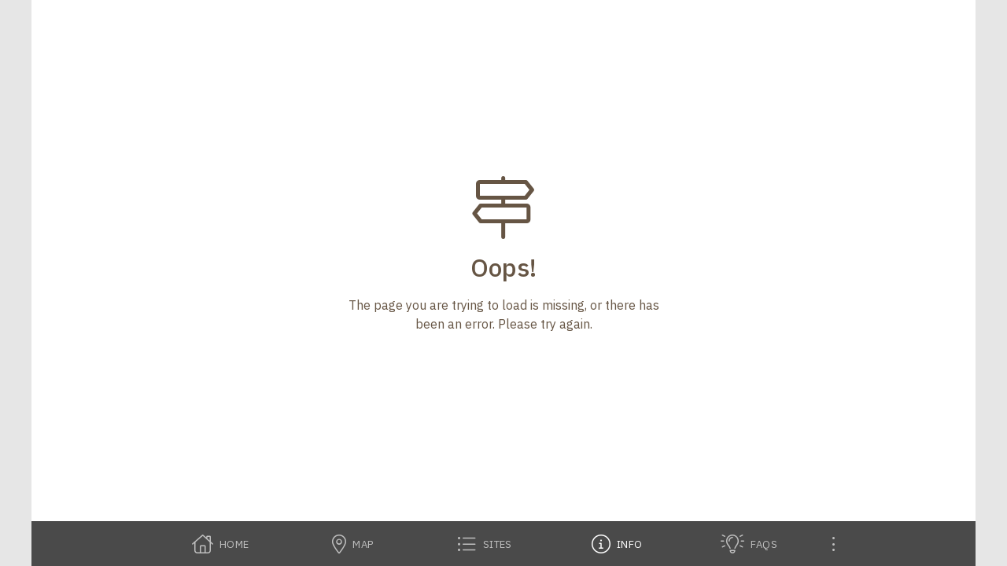

--- FILE ---
content_type: text/html
request_url: https://muirboyhoodhome.stqry.app/English/story/189653
body_size: 1284
content:
<!DOCTYPE html>
<html lang="en">
  <head>

    <meta charset="utf-8">
    <meta content="on" http-equiv="cleartype">
    <meta content="IE=edge,chrome=1" http-equiv="X-UA-Compatible">
    <meta content="text/html; charset=utf-8" http-equiv="Content-Type">
    <meta
      content="viewport-fit=cover, width=device-width, initial-scale=1.0, user-scalable=no minimal-ui"
      name="viewport">

    <meta content="yes" name="mobile-web-app-capable">
    <meta content="yes" name="apple-mobile-web-app-capable">
    <meta content="black" name="apple-mobile-web-app-status-bar-style">

    
    <title>Marquette County John Muir Nature and History Route</title>

    <!-- Favicon -->
    <link rel="apple-touch-icon" type="image/png" href="https://d371aal8q1xawy.cloudfront.net/api/apple-touch-icon.png" sizes="180x180" />
    <link rel="icon" type="image/png" href="https://d371aal8q1xawy.cloudfront.net/api/favicon-32x32.png" sizes="32x32" />
    <link rel="icon" type="image/png" href="//favicon-16x16.png" sizes="16x16" />


    <link
      rel="stylesheet"
      href="https://unpkg.com/leaflet@1.7.1/dist/leaflet.css">

    <script>
//<![CDATA[

      var appId = 4450;
      var projectId = 3922;
      var baseAppPath = '';

        var baseServer = 'https://dstzyuckhu2zp.cloudfront.net';
      var demo_mode = false;
      var token = '7566d1c2-e6ca-481d-b22b-a5945553bf7f';
      var matomoSiteId = 1219;
      var matomoCollectionUrl = 'https://t.stqry.app';
      var matomoDimensionIds = {"language":5,"device_platform":6,"collection":1,"kiosk_screen":7,"tour":null,"item":null};
      var analyticsType = 'gtag';
      var googleAnalyticsCode = 'G-Q53LCBVWS7';
      var deepLinkingAppleEnabled = false;
      var androidPackageName = 'com.toursphere.muirboyhoodhome';
      var stqryAudioFiles = [];
      var ENV = {
        ACCOUNT_ID: 11588,
        BUNNY_DOMAIN: 'us-images-cdn.stqry.com',
        BUNNY_KEY: 'bf4de796-4050-4ff3-8669-e0f573468dd1',
        BUNNY_UPLOADS_DOMAIN: 'us-uploads-cdn.stqry.com',
        BUNNY_DIRECT_DOMAIN: 'us-direct-cdn.stqry.com',
        API_HOST: 'api-us.stqry.com',
        PUBLISHED_CONTENT_HOST: 'https://published-content-production.stqry.com',
        PUBLISHING_MODEL_ENABLED: false,
        STQRY_REGION: 'us'
      };

//]]>
</script>

    <!-- Font Awesome custom kit -->
    <script src="https://kit.fontawesome.com/75eb256ecc.js" crossorigin="anonymous"></script>

    <!-- Custom Project CSS -->
    <style>
      
    </style>

    <!-- Custom Project Theme -->
    <link rel="stylesheet" href="/1756262331/theme.css">

      <!-- Standard javascript and Styles -->
      <script src="https://d371aal8q1xawy.cloudfront.net/web/20260121173516/index.js" crossorigin="" type="module"></script>
      <link rel="stylesheet" href="https://d371aal8q1xawy.cloudfront.net/web/20260121173516/index.css" />
  </head>
  <body>
    <div id="root"></div>

      <script async src="https://www.googletagmanager.com/gtag/js?id=G-Q53LCBVWS7"></script>
  <script>
    window.dataLayer = window.dataLayer || [];
    function gtag(){dataLayer.push(arguments);}    
  </script>


  </body>
</html>


--- FILE ---
content_type: text/javascript
request_url: https://d371aal8q1xawy.cloudfront.net/web/20260121173516/focus-visible.js
body_size: 473
content:
/*!
 * (C) Ionic http://ionicframework.com - MIT License
 */try{let e=typeof window<"u"?window:typeof global<"u"?global:typeof globalThis<"u"?globalThis:typeof self<"u"?self:{},n=new e.Error().stack;n&&(e._sentryDebugIds=e._sentryDebugIds||{},e._sentryDebugIds[n]="dcae632e-e91f-4df8-bf92-ec87499ad5d7",e._sentryDebugIdIdentifier="sentry-dbid-dcae632e-e91f-4df8-bf92-ec87499ad5d7")}catch{}const l="ion-focused",w="ion-focusable",E=["Tab","ArrowDown","Space","Escape"," ","Shift","Enter","ArrowLeft","ArrowRight","ArrowUp","Home","End"],v=e=>{let n=[],r=!0;const t=e?e.shadowRoot:document,y=e||document.body,s=o=>{n.forEach(d=>d.classList.remove(l)),o.forEach(d=>d.classList.add(l)),n=o},c=()=>{r=!1,s([])},i=o=>{r=E.includes(o.key),r||s([])},a=o=>{if(r&&o.composedPath!==void 0){const d=o.composedPath().filter(u=>u.classList?u.classList.contains(w):!1);s(d)}},f=()=>{t.activeElement===y&&s([])};return t.addEventListener("keydown",i),t.addEventListener("focusin",a),t.addEventListener("focusout",f),t.addEventListener("touchstart",c),t.addEventListener("mousedown",c),{destroy:()=>{t.removeEventListener("keydown",i),t.removeEventListener("focusin",a),t.removeEventListener("focusout",f),t.removeEventListener("touchstart",c),t.removeEventListener("mousedown",c)},setFocus:s}};export{v as startFocusVisible};
//# sourceMappingURL=focus-visible.js.map
